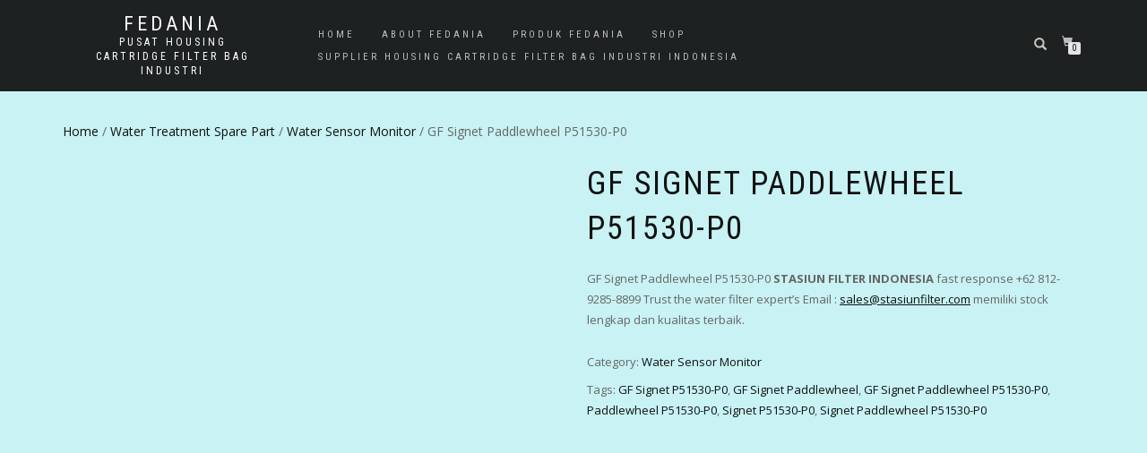

--- FILE ---
content_type: text/html; charset=UTF-8
request_url: https://fedania.com/product/gf-signet-paddlewheel-p51530-p0/
body_size: 19265
content:
<!DOCTYPE html><html lang="en-US"><head><script data-no-optimize="1">var litespeed_docref=sessionStorage.getItem("litespeed_docref");litespeed_docref&&(Object.defineProperty(document,"referrer",{get:function(){return litespeed_docref}}),sessionStorage.removeItem("litespeed_docref"));</script> <meta charset="UTF-8"><meta name="viewport" content="width=device-width, initial-scale=1, maximum-scale=1"><link rel="profile" href="http://gmpg.org/xfn/11"><style>#wpadminbar #wp-admin-bar-wsm_free_top_button .ab-icon:before {
	content: "\f239";
	color: #FF9800;
	top: 3px;
}</style><meta name='robots' content='index, follow, max-image-preview:large, max-snippet:-1, max-video-preview:-1' /><title>GF Signet Paddlewheel P51530-P0 - FEDANIA</title><meta name="description" content="GF Signet Paddlewheel P51530-P0 Stasiun Filter fast response +62 812-9285-8899 Trust the water filter expert’s stock terlengkap dan Kualitas terbaik." /><link rel="canonical" href="https://fedania.com/product/gf-signet-paddlewheel-p51530-p0/" /><meta property="og:locale" content="en_US" /><meta property="og:type" content="article" /><meta property="og:title" content="GF Signet Paddlewheel P51530-P0 - FEDANIA" /><meta property="og:description" content="GF Signet Paddlewheel P51530-P0 Stasiun Filter fast response +62 812-9285-8899 Trust the water filter expert’s stock terlengkap dan Kualitas terbaik." /><meta property="og:url" content="https://fedania.com/product/gf-signet-paddlewheel-p51530-p0/" /><meta property="og:site_name" content="FEDANIA" /><meta property="article:modified_time" content="2024-08-10T00:10:35+00:00" /><meta property="og:image" content="https://fedania.com/wp-content/uploads/2022/10/GF-Signet-Water-Sensor.png" /><meta property="og:image:width" content="1080" /><meta property="og:image:height" content="1080" /><meta property="og:image:type" content="image/png" /><meta name="twitter:card" content="summary_large_image" /><meta name="twitter:label1" content="Est. reading time" /><meta name="twitter:data1" content="2 minutes" /> <script type="application/ld+json" class="yoast-schema-graph">{"@context":"https://schema.org","@graph":[{"@type":"WebPage","@id":"https://fedania.com/product/gf-signet-paddlewheel-p51530-p0/","url":"https://fedania.com/product/gf-signet-paddlewheel-p51530-p0/","name":"GF Signet Paddlewheel P51530-P0 - FEDANIA","isPartOf":{"@id":"https://fedania.com/#website"},"primaryImageOfPage":{"@id":"https://fedania.com/product/gf-signet-paddlewheel-p51530-p0/#primaryimage"},"image":{"@id":"https://fedania.com/product/gf-signet-paddlewheel-p51530-p0/#primaryimage"},"thumbnailUrl":"https://fedania.com/wp-content/uploads/2022/10/GF-Signet-Water-Sensor.png","datePublished":"2022-10-11T07:27:27+00:00","dateModified":"2024-08-10T00:10:35+00:00","description":"GF Signet Paddlewheel P51530-P0 Stasiun Filter fast response +62 812-9285-8899 Trust the water filter expert’s stock terlengkap dan Kualitas terbaik.","breadcrumb":{"@id":"https://fedania.com/product/gf-signet-paddlewheel-p51530-p0/#breadcrumb"},"inLanguage":"en-US","potentialAction":[{"@type":"ReadAction","target":["https://fedania.com/product/gf-signet-paddlewheel-p51530-p0/"]}]},{"@type":"ImageObject","inLanguage":"en-US","@id":"https://fedania.com/product/gf-signet-paddlewheel-p51530-p0/#primaryimage","url":"https://fedania.com/wp-content/uploads/2022/10/GF-Signet-Water-Sensor.png","contentUrl":"https://fedania.com/wp-content/uploads/2022/10/GF-Signet-Water-Sensor.png","width":1080,"height":1080,"caption":"GF Signet Parameter Electrodes Water Sensor Monitor Stasiun Filter Indonesia"},{"@type":"BreadcrumbList","@id":"https://fedania.com/product/gf-signet-paddlewheel-p51530-p0/#breadcrumb","itemListElement":[{"@type":"ListItem","position":1,"name":"Home","item":"https://fedania.com/"},{"@type":"ListItem","position":2,"name":"Shop","item":"https://fedania.com/shop-housing-cartridge-bag-filter-industri-dan-water-treatment/"},{"@type":"ListItem","position":3,"name":"GF Signet Paddlewheel P51530-P0"}]},{"@type":"WebSite","@id":"https://fedania.com/#website","url":"https://fedania.com/","name":"FEDANIA","description":"Pusat Housing Cartridge Filter Bag Industri","potentialAction":[{"@type":"SearchAction","target":{"@type":"EntryPoint","urlTemplate":"https://fedania.com/?s={search_term_string}"},"query-input":{"@type":"PropertyValueSpecification","valueRequired":true,"valueName":"search_term_string"}}],"inLanguage":"en-US"}]}</script> <link rel="alternate" type="application/rss+xml" title="FEDANIA &raquo; Feed" href="https://fedania.com/feed/" /><link rel="alternate" type="application/rss+xml" title="FEDANIA &raquo; Comments Feed" href="https://fedania.com/comments/feed/" /><link rel="alternate" title="oEmbed (JSON)" type="application/json+oembed" href="https://fedania.com/wp-json/oembed/1.0/embed?url=https%3A%2F%2Ffedania.com%2Fproduct%2Fgf-signet-paddlewheel-p51530-p0%2F" /><link rel="alternate" title="oEmbed (XML)" type="text/xml+oembed" href="https://fedania.com/wp-json/oembed/1.0/embed?url=https%3A%2F%2Ffedania.com%2Fproduct%2Fgf-signet-paddlewheel-p51530-p0%2F&#038;format=xml" /><style id='wp-img-auto-sizes-contain-inline-css' type='text/css'>img:is([sizes=auto i],[sizes^="auto," i]){contain-intrinsic-size:3000px 1500px}
/*# sourceURL=wp-img-auto-sizes-contain-inline-css */</style><link data-optimized="2" rel="stylesheet" href="https://fedania.com/wp-content/litespeed/css/9de63dd96b0aabf672bc75187e692d11.css?ver=8bcdb" /><style id='global-styles-inline-css' type='text/css'>:root{--wp--preset--aspect-ratio--square: 1;--wp--preset--aspect-ratio--4-3: 4/3;--wp--preset--aspect-ratio--3-4: 3/4;--wp--preset--aspect-ratio--3-2: 3/2;--wp--preset--aspect-ratio--2-3: 2/3;--wp--preset--aspect-ratio--16-9: 16/9;--wp--preset--aspect-ratio--9-16: 9/16;--wp--preset--color--black: #000000;--wp--preset--color--cyan-bluish-gray: #abb8c3;--wp--preset--color--white: #ffffff;--wp--preset--color--pale-pink: #f78da7;--wp--preset--color--vivid-red: #cf2e2e;--wp--preset--color--luminous-vivid-orange: #ff6900;--wp--preset--color--luminous-vivid-amber: #fcb900;--wp--preset--color--light-green-cyan: #7bdcb5;--wp--preset--color--vivid-green-cyan: #00d084;--wp--preset--color--pale-cyan-blue: #8ed1fc;--wp--preset--color--vivid-cyan-blue: #0693e3;--wp--preset--color--vivid-purple: #9b51e0;--wp--preset--gradient--vivid-cyan-blue-to-vivid-purple: linear-gradient(135deg,rgb(6,147,227) 0%,rgb(155,81,224) 100%);--wp--preset--gradient--light-green-cyan-to-vivid-green-cyan: linear-gradient(135deg,rgb(122,220,180) 0%,rgb(0,208,130) 100%);--wp--preset--gradient--luminous-vivid-amber-to-luminous-vivid-orange: linear-gradient(135deg,rgb(252,185,0) 0%,rgb(255,105,0) 100%);--wp--preset--gradient--luminous-vivid-orange-to-vivid-red: linear-gradient(135deg,rgb(255,105,0) 0%,rgb(207,46,46) 100%);--wp--preset--gradient--very-light-gray-to-cyan-bluish-gray: linear-gradient(135deg,rgb(238,238,238) 0%,rgb(169,184,195) 100%);--wp--preset--gradient--cool-to-warm-spectrum: linear-gradient(135deg,rgb(74,234,220) 0%,rgb(151,120,209) 20%,rgb(207,42,186) 40%,rgb(238,44,130) 60%,rgb(251,105,98) 80%,rgb(254,248,76) 100%);--wp--preset--gradient--blush-light-purple: linear-gradient(135deg,rgb(255,206,236) 0%,rgb(152,150,240) 100%);--wp--preset--gradient--blush-bordeaux: linear-gradient(135deg,rgb(254,205,165) 0%,rgb(254,45,45) 50%,rgb(107,0,62) 100%);--wp--preset--gradient--luminous-dusk: linear-gradient(135deg,rgb(255,203,112) 0%,rgb(199,81,192) 50%,rgb(65,88,208) 100%);--wp--preset--gradient--pale-ocean: linear-gradient(135deg,rgb(255,245,203) 0%,rgb(182,227,212) 50%,rgb(51,167,181) 100%);--wp--preset--gradient--electric-grass: linear-gradient(135deg,rgb(202,248,128) 0%,rgb(113,206,126) 100%);--wp--preset--gradient--midnight: linear-gradient(135deg,rgb(2,3,129) 0%,rgb(40,116,252) 100%);--wp--preset--font-size--small: 13px;--wp--preset--font-size--medium: 20px;--wp--preset--font-size--large: 36px;--wp--preset--font-size--x-large: 42px;--wp--preset--spacing--20: 0.44rem;--wp--preset--spacing--30: 0.67rem;--wp--preset--spacing--40: 1rem;--wp--preset--spacing--50: 1.5rem;--wp--preset--spacing--60: 2.25rem;--wp--preset--spacing--70: 3.38rem;--wp--preset--spacing--80: 5.06rem;--wp--preset--shadow--natural: 6px 6px 9px rgba(0, 0, 0, 0.2);--wp--preset--shadow--deep: 12px 12px 50px rgba(0, 0, 0, 0.4);--wp--preset--shadow--sharp: 6px 6px 0px rgba(0, 0, 0, 0.2);--wp--preset--shadow--outlined: 6px 6px 0px -3px rgb(255, 255, 255), 6px 6px rgb(0, 0, 0);--wp--preset--shadow--crisp: 6px 6px 0px rgb(0, 0, 0);}:where(.is-layout-flex){gap: 0.5em;}:where(.is-layout-grid){gap: 0.5em;}body .is-layout-flex{display: flex;}.is-layout-flex{flex-wrap: wrap;align-items: center;}.is-layout-flex > :is(*, div){margin: 0;}body .is-layout-grid{display: grid;}.is-layout-grid > :is(*, div){margin: 0;}:where(.wp-block-columns.is-layout-flex){gap: 2em;}:where(.wp-block-columns.is-layout-grid){gap: 2em;}:where(.wp-block-post-template.is-layout-flex){gap: 1.25em;}:where(.wp-block-post-template.is-layout-grid){gap: 1.25em;}.has-black-color{color: var(--wp--preset--color--black) !important;}.has-cyan-bluish-gray-color{color: var(--wp--preset--color--cyan-bluish-gray) !important;}.has-white-color{color: var(--wp--preset--color--white) !important;}.has-pale-pink-color{color: var(--wp--preset--color--pale-pink) !important;}.has-vivid-red-color{color: var(--wp--preset--color--vivid-red) !important;}.has-luminous-vivid-orange-color{color: var(--wp--preset--color--luminous-vivid-orange) !important;}.has-luminous-vivid-amber-color{color: var(--wp--preset--color--luminous-vivid-amber) !important;}.has-light-green-cyan-color{color: var(--wp--preset--color--light-green-cyan) !important;}.has-vivid-green-cyan-color{color: var(--wp--preset--color--vivid-green-cyan) !important;}.has-pale-cyan-blue-color{color: var(--wp--preset--color--pale-cyan-blue) !important;}.has-vivid-cyan-blue-color{color: var(--wp--preset--color--vivid-cyan-blue) !important;}.has-vivid-purple-color{color: var(--wp--preset--color--vivid-purple) !important;}.has-black-background-color{background-color: var(--wp--preset--color--black) !important;}.has-cyan-bluish-gray-background-color{background-color: var(--wp--preset--color--cyan-bluish-gray) !important;}.has-white-background-color{background-color: var(--wp--preset--color--white) !important;}.has-pale-pink-background-color{background-color: var(--wp--preset--color--pale-pink) !important;}.has-vivid-red-background-color{background-color: var(--wp--preset--color--vivid-red) !important;}.has-luminous-vivid-orange-background-color{background-color: var(--wp--preset--color--luminous-vivid-orange) !important;}.has-luminous-vivid-amber-background-color{background-color: var(--wp--preset--color--luminous-vivid-amber) !important;}.has-light-green-cyan-background-color{background-color: var(--wp--preset--color--light-green-cyan) !important;}.has-vivid-green-cyan-background-color{background-color: var(--wp--preset--color--vivid-green-cyan) !important;}.has-pale-cyan-blue-background-color{background-color: var(--wp--preset--color--pale-cyan-blue) !important;}.has-vivid-cyan-blue-background-color{background-color: var(--wp--preset--color--vivid-cyan-blue) !important;}.has-vivid-purple-background-color{background-color: var(--wp--preset--color--vivid-purple) !important;}.has-black-border-color{border-color: var(--wp--preset--color--black) !important;}.has-cyan-bluish-gray-border-color{border-color: var(--wp--preset--color--cyan-bluish-gray) !important;}.has-white-border-color{border-color: var(--wp--preset--color--white) !important;}.has-pale-pink-border-color{border-color: var(--wp--preset--color--pale-pink) !important;}.has-vivid-red-border-color{border-color: var(--wp--preset--color--vivid-red) !important;}.has-luminous-vivid-orange-border-color{border-color: var(--wp--preset--color--luminous-vivid-orange) !important;}.has-luminous-vivid-amber-border-color{border-color: var(--wp--preset--color--luminous-vivid-amber) !important;}.has-light-green-cyan-border-color{border-color: var(--wp--preset--color--light-green-cyan) !important;}.has-vivid-green-cyan-border-color{border-color: var(--wp--preset--color--vivid-green-cyan) !important;}.has-pale-cyan-blue-border-color{border-color: var(--wp--preset--color--pale-cyan-blue) !important;}.has-vivid-cyan-blue-border-color{border-color: var(--wp--preset--color--vivid-cyan-blue) !important;}.has-vivid-purple-border-color{border-color: var(--wp--preset--color--vivid-purple) !important;}.has-vivid-cyan-blue-to-vivid-purple-gradient-background{background: var(--wp--preset--gradient--vivid-cyan-blue-to-vivid-purple) !important;}.has-light-green-cyan-to-vivid-green-cyan-gradient-background{background: var(--wp--preset--gradient--light-green-cyan-to-vivid-green-cyan) !important;}.has-luminous-vivid-amber-to-luminous-vivid-orange-gradient-background{background: var(--wp--preset--gradient--luminous-vivid-amber-to-luminous-vivid-orange) !important;}.has-luminous-vivid-orange-to-vivid-red-gradient-background{background: var(--wp--preset--gradient--luminous-vivid-orange-to-vivid-red) !important;}.has-very-light-gray-to-cyan-bluish-gray-gradient-background{background: var(--wp--preset--gradient--very-light-gray-to-cyan-bluish-gray) !important;}.has-cool-to-warm-spectrum-gradient-background{background: var(--wp--preset--gradient--cool-to-warm-spectrum) !important;}.has-blush-light-purple-gradient-background{background: var(--wp--preset--gradient--blush-light-purple) !important;}.has-blush-bordeaux-gradient-background{background: var(--wp--preset--gradient--blush-bordeaux) !important;}.has-luminous-dusk-gradient-background{background: var(--wp--preset--gradient--luminous-dusk) !important;}.has-pale-ocean-gradient-background{background: var(--wp--preset--gradient--pale-ocean) !important;}.has-electric-grass-gradient-background{background: var(--wp--preset--gradient--electric-grass) !important;}.has-midnight-gradient-background{background: var(--wp--preset--gradient--midnight) !important;}.has-small-font-size{font-size: var(--wp--preset--font-size--small) !important;}.has-medium-font-size{font-size: var(--wp--preset--font-size--medium) !important;}.has-large-font-size{font-size: var(--wp--preset--font-size--large) !important;}.has-x-large-font-size{font-size: var(--wp--preset--font-size--x-large) !important;}
/*# sourceURL=global-styles-inline-css */</style><style id='classic-theme-styles-inline-css' type='text/css'>/*! This file is auto-generated */
.wp-block-button__link{color:#fff;background-color:#32373c;border-radius:9999px;box-shadow:none;text-decoration:none;padding:calc(.667em + 2px) calc(1.333em + 2px);font-size:1.125em}.wp-block-file__button{background:#32373c;color:#fff;text-decoration:none}
/*# sourceURL=/wp-includes/css/classic-themes.min.css */</style><style id='woocommerce-inline-inline-css' type='text/css'>.woocommerce form .form-row .required { visibility: visible; }
/*# sourceURL=woocommerce-inline-inline-css */</style> <script type="litespeed/javascript" data-src="https://fedania.com/wp-includes/js/jquery/jquery.min.js" id="jquery-core-js"></script> <script id="wc-add-to-cart-js-extra" type="litespeed/javascript">var wc_add_to_cart_params={"ajax_url":"/wp-admin/admin-ajax.php","wc_ajax_url":"/?wc-ajax=%%endpoint%%","i18n_view_cart":"View cart","cart_url":"https://fedania.com/?page_id=25","is_cart":"","cart_redirect_after_add":"no"}</script> <script id="wc-single-product-js-extra" type="litespeed/javascript">var wc_single_product_params={"i18n_required_rating_text":"Please select a rating","i18n_rating_options":["1 of 5 stars","2 of 5 stars","3 of 5 stars","4 of 5 stars","5 of 5 stars"],"i18n_product_gallery_trigger_text":"View full-screen image gallery","review_rating_required":"yes","flexslider":{"rtl":!1,"animation":"slide","smoothHeight":!0,"directionNav":!1,"controlNav":"thumbnails","slideshow":!1,"animationSpeed":500,"animationLoop":!1,"allowOneSlide":!1},"zoom_enabled":"1","zoom_options":[],"photoswipe_enabled":"1","photoswipe_options":{"shareEl":!1,"closeOnScroll":!1,"history":!1,"hideAnimationDuration":0,"showAnimationDuration":0},"flexslider_enabled":"1"}</script> <script id="woocommerce-js-extra" type="litespeed/javascript">var woocommerce_params={"ajax_url":"/wp-admin/admin-ajax.php","wc_ajax_url":"/?wc-ajax=%%endpoint%%","i18n_password_show":"Show password","i18n_password_hide":"Hide password"}</script> <link rel="https://api.w.org/" href="https://fedania.com/wp-json/" /><link rel="alternate" title="JSON" type="application/json" href="https://fedania.com/wp-json/wp/v2/product/1240" /><link rel="EditURI" type="application/rsd+xml" title="RSD" href="https://fedania.com/xmlrpc.php?rsd" /><meta name="generator" content="WordPress 6.9" /><meta name="generator" content="WooCommerce 10.4.3" /><link rel='shortlink' href='https://fedania.com/?p=1240' /> <script type="litespeed/javascript">var _wsm=_wsm||[];_wsm.push(['trackPageView']);_wsm.push(['enableLinkTracking']);_wsm.push(['enableHeartBeatTimer']);(function(){var u="https://fedania.com/wp-content/plugins/wp-stats-manager/";_wsm.push(['setUrlReferrer',""]);_wsm.push(['setTrackerUrl',"https://fedania.com/?wmcAction=wmcTrack"]);_wsm.push(['setSiteId',"1"]);_wsm.push(['setPageId',"1240"]);_wsm.push(['setWpUserId',"0"]);var d=document,g=d.createElement('script'),s=d.getElementsByTagName('script')[0];g.type='text/javascript';g.async=!0;g.defer=!0;g.src=u+'js/wsm_new.js';s.parentNode.insertBefore(g,s)})()</script> <style id="shop_isle_customizr_pallete" type="text/css">.shop_isle_footer_sidebar, .woocommerce-Tabs-panel { background-color: #c8f2f4; }.module.module-video { padding: 130px 0px; }.shop_isle_header_title h1 a, .shop_isle_header_title h2 a { color: #00e0e0; }</style><noscript><style>.woocommerce-product-gallery{ opacity: 1 !important; }</style></noscript><style type="text/css" id="custom-background-css">body.custom-background { background-color: #c8f2f4; }</style><link rel="icon" href="https://fedania.com/wp-content/uploads/2023/11/cropped-favicon-fedania-32x32.jpg" sizes="32x32" /><link rel="icon" href="https://fedania.com/wp-content/uploads/2023/11/cropped-favicon-fedania-192x192.jpg" sizes="192x192" /><link rel="apple-touch-icon" href="https://fedania.com/wp-content/uploads/2023/11/cropped-favicon-fedania-180x180.jpg" /><meta name="msapplication-TileImage" content="https://fedania.com/wp-content/uploads/2023/11/cropped-favicon-fedania-270x270.jpg" /></head><body class="wp-singular product-template-default single single-product postid-1240 custom-background wp-theme-shop-isle theme-shop-isle woocommerce woocommerce-page woocommerce-no-js woocommerce-active"><header class="header "><nav class="navbar navbar-custom navbar-fixed-top " role="navigation"><div class="container"><div class="header-container"><div class="navbar-header"><div class="shop_isle_header_title"><div class="shop-isle-header-title-inner"><p class="site-title"><a href="https://fedania.com/" title="FEDANIA" rel="home">FEDANIA</a></p><p class="site-description"><a href="https://fedania.com/" title="Pusat Housing Cartridge Filter Bag Industri" rel="home">Pusat Housing Cartridge Filter Bag Industri</a></p></div></div><div type="button" class="navbar-toggle" data-toggle="collapse" data-target="#custom-collapse">
<span class="sr-only">Toggle navigation</span>
<span class="icon-bar"></span>
<span class="icon-bar"></span>
<span class="icon-bar"></span></div></div><div class="header-menu-wrap"><div class="collapse navbar-collapse" id="custom-collapse"><div class="nav navbar-nav navbar-right"><ul><li ><a href="https://fedania.com/">Home</a></li><li class="page_item page-item-20"><a href="https://fedania.com/about-fedania-supplier-housing-cartridge-filter-bag-di-indonesia/">About Fedania</a></li><li class="page_item page-item-227"><a href="https://fedania.com/produk-fedania-housing-cartridge-filter-bag-industri/">Produk Fedania</a></li><li class="page_item page-item-24 current_page_parent"><a href="https://fedania.com/shop-housing-cartridge-bag-filter-industri-dan-water-treatment/">Shop</a></li><li class="page_item page-item-906"><a href="https://fedania.com/housing-cartridge-filter-bag/">Supplier Housing Cartridge Filter Bag Industri Indonesia</a></li></ul></div></div></div><div class="navbar-cart"><div class="header-search"><div class="glyphicon glyphicon-search header-search-button"></div><div class="header-search-input"><form role="search" method="get" class="woocommerce-product-search" action="https://fedania.com/">
<input type="search" class="search-field" placeholder="Search Products&hellip;" value="" name="s" title="Search for:" />
<input type="submit" value="Search" />
<input type="hidden" name="post_type" value="product" /></form></div></div><div class="navbar-cart-inner">
<a href="https://fedania.com/?page_id=25" title="View your shopping cart" class="cart-contents">
<span class="icon-basket"></span>
<span class="cart-item-number">0</span>
</a></div></div></div></div></nav></header><div class="main"><section class="module module-super-small"><div class="container product-main-content"><div class="woocommerce-notices-wrapper"></div><nav class="woocommerce-breadcrumb" aria-label="Breadcrumb"><a href="https://fedania.com">Home</a>&nbsp;&#47;&nbsp;<a href="https://fedania.com/product-category/water-treatment-spare-part/">Water Treatment Spare Part</a>&nbsp;&#47;&nbsp;<a href="https://fedania.com/product-category/water-treatment-spare-part/water-sensor-monitor/">Water Sensor Monitor</a>&nbsp;&#47;&nbsp;GF Signet Paddlewheel P51530-P0</nav><div id="product-1240" class="product type-product post-1240 status-publish first instock product_cat-water-sensor-monitor product_tag-gf-signet-p51530-p0 product_tag-gf-signet-paddlewheel product_tag-gf-signet-paddlewheel-p51530-p0 product_tag-paddlewheel-p51530-p0 product_tag-signet-p51530-p0 product_tag-signet-paddlewheel-p51530-p0 has-post-thumbnail shipping-taxable product-type-simple"><div class="woocommerce-product-gallery woocommerce-product-gallery--with-images woocommerce-product-gallery--columns-6 images" data-columns="6" style="opacity: 0; transition: opacity .25s ease-in-out;"><div class="woocommerce-product-gallery__wrapper"><div data-thumb="https://fedania.com/wp-content/uploads/2022/10/GF-Signet-Water-Sensor-160x160.png" data-thumb-alt="GF Signet Parameter Electrodes Water Sensor Monitor Stasiun Filter Indonesia" data-thumb-srcset="https://fedania.com/wp-content/uploads/2022/10/GF-Signet-Water-Sensor-160x160.png 160w, https://fedania.com/wp-content/uploads/2022/10/GF-Signet-Water-Sensor-300x300.png 300w, https://fedania.com/wp-content/uploads/2022/10/GF-Signet-Water-Sensor-1024x1024.png 1024w, https://fedania.com/wp-content/uploads/2022/10/GF-Signet-Water-Sensor-150x150.png 150w, https://fedania.com/wp-content/uploads/2022/10/GF-Signet-Water-Sensor-768x768.png 768w, https://fedania.com/wp-content/uploads/2022/10/GF-Signet-Water-Sensor-500x500.png 500w, https://fedania.com/wp-content/uploads/2022/10/GF-Signet-Water-Sensor-555x555.png 555w, https://fedania.com/wp-content/uploads/2022/10/GF-Signet-Water-Sensor.png 1080w"  data-thumb-sizes="(max-width: 160px) 100vw, 160px" class="woocommerce-product-gallery__image"><a href="https://fedania.com/wp-content/uploads/2022/10/GF-Signet-Water-Sensor.png"><img width="555" height="555" src="https://fedania.com/wp-content/uploads/2022/10/GF-Signet-Water-Sensor-555x555.png" class="wp-post-image" alt="GF Signet Parameter Electrodes Water Sensor Monitor Stasiun Filter Indonesia" data-caption="GF Signet Parameter Electrodes Water Sensor Monitor Stasiun Filter Indonesia" data-src="https://fedania.com/wp-content/uploads/2022/10/GF-Signet-Water-Sensor.png" data-large_image="https://fedania.com/wp-content/uploads/2022/10/GF-Signet-Water-Sensor.png" data-large_image_width="1080" data-large_image_height="1080" decoding="async" fetchpriority="high" srcset="https://fedania.com/wp-content/uploads/2022/10/GF-Signet-Water-Sensor-555x555.png 555w, https://fedania.com/wp-content/uploads/2022/10/GF-Signet-Water-Sensor-300x300.png 300w, https://fedania.com/wp-content/uploads/2022/10/GF-Signet-Water-Sensor-1024x1024.png 1024w, https://fedania.com/wp-content/uploads/2022/10/GF-Signet-Water-Sensor-150x150.png 150w, https://fedania.com/wp-content/uploads/2022/10/GF-Signet-Water-Sensor-768x768.png 768w, https://fedania.com/wp-content/uploads/2022/10/GF-Signet-Water-Sensor-500x500.png 500w, https://fedania.com/wp-content/uploads/2022/10/GF-Signet-Water-Sensor-160x160.png 160w, https://fedania.com/wp-content/uploads/2022/10/GF-Signet-Water-Sensor.png 1080w" sizes="(max-width: 555px) 100vw, 555px" /></a></div></div></div><div class="summary entry-summary"><h1 class="product_title entry-title">GF Signet Paddlewheel P51530-P0</h1><p class="price"></p><div class="woocommerce-product-details__short-description"><p>GF Signet Paddlewheel P51530-P0 <strong>STASIUN FILTER INDONESIA</strong> fast response +62 812-9285-8899 Trust the water filter expert’s Email : <a href="mailto:stasiunfilter@gmail.com"><u>sales@stasiunfilter.com</u></a> memiliki stock lengkap dan kualitas terbaik.</p></div><div class="product_meta">
<span class="posted_in">Category: <a href="https://fedania.com/product-category/water-treatment-spare-part/water-sensor-monitor/" rel="tag">Water Sensor Monitor</a></span>
<span class="tagged_as">Tags: <a href="https://fedania.com/product-tag/gf-signet-p51530-p0/" rel="tag">GF Signet P51530-P0</a>, <a href="https://fedania.com/product-tag/gf-signet-paddlewheel/" rel="tag">GF Signet Paddlewheel</a>, <a href="https://fedania.com/product-tag/gf-signet-paddlewheel-p51530-p0/" rel="tag">GF Signet Paddlewheel P51530-P0</a>, <a href="https://fedania.com/product-tag/paddlewheel-p51530-p0/" rel="tag">Paddlewheel P51530-P0</a>, <a href="https://fedania.com/product-tag/signet-p51530-p0/" rel="tag">Signet P51530-P0</a>, <a href="https://fedania.com/product-tag/signet-paddlewheel-p51530-p0/" rel="tag">Signet Paddlewheel P51530-P0</a></span></div></div><div class="woocommerce-tabs wc-tabs-wrapper"><ul class="tabs wc-tabs" role="tablist"><li role="presentation" class="description_tab" id="tab-title-description">
<a href="#tab-description" role="tab" aria-controls="tab-description">
Description					</a></li></ul><div class="woocommerce-Tabs-panel woocommerce-Tabs-panel--description panel entry-content wc-tab" id="tab-description" role="tabpanel" aria-labelledby="tab-title-description"><h2>Description</h2><h1><strong>GF Signet Paddlewheel P51530-P0</strong></h1><p>Stasiun Filter Indonesia adalah importir distributor agen dan supplier <strong>GF Signet Paddlewheel P51530-P0</strong> terlengkap menyediakan berbagai kebutuhan spare-part filter untuk keperluan industri dengan harga terbaik.</p><p>Informasi tentang Signet Paddlewheel P51530-P0 produk dibawah ini jika ada yang perlu untuk detilnya bisa menghubungi CS <a href="https://fedania.com">kami</a>.</p><p><strong> </strong></p><h2><strong> Type 515 Rotor-X Standard Mount Paddlewheel</strong></h2><p>Simple to install with time honored reliable performance, <a href="https://stasiunfilter.com/product-stasiun-filter-indonesia/">Model 515 Rotor-X paddlewheel flow sensors</a> are highly repeatable, rugged sensors that offer exceptional value with little or no maintenance. The output signal of the Model 515 is a sinusoidal frequency capable of driving a self-powered flowmeter (Model 5090). The wide dynamic flow range of 0.3 to 6 m/s (1 to 20 ft/s) allows the sensor to measure liquid flow rates in full pipes and can be used in low pressure systems.</p><p>The Model 515 sensors are offered in a variety of materials for a wide range of pipe sizes and insertion configurations. The many material choices PP and PVDF make this model highly versatile and chemically compatible to many liquid process solutions. Sensors can be installed in up to DN900 (36 in.) pipes using Signet&#8217;s comprehensive line of custom fittings. These custom fittings, which tees, saddles, and weldolets, set the sensor to the proper insertion depth into the process flow.</p><p><strong> </strong></p><h3>GF Signet 515 Rotor-X paddlewheel flow sensors</h3><p><strong>Advantages:</strong></p><ul><li>Easy to rotor</li><li>Installs into pipe sizes DN15 to DN900 (½ to 36 in.)</li><li>Highly repeatable output</li><li>Self-powered</li><li>Simple, economical design</li><li>Operating range 0.3 to 6 m/s (1 to 20 ft/s)</li><li>Wide Turndown Ratio of 20:1</li><li>Chemically resistant materials</li></ul><p><strong> </strong></p><p><strong>Fields of Application:</strong></p><ul><li>Chemical Production</li><li>Liquid Delivery Systems</li><li>Pump Protection</li><li>Filtration systems</li><li>Pure Water Production</li><li>Not suitable for gases</li></ul><p><strong> </strong></p><p><strong>Standards:</strong></p><ul><li>RoHS Compliant</li></ul><p>&nbsp;</p><p>Signet Flow Instruments</p><p>9900 Transmitter</p><p>8900 Multi-Parameter Controller</p><p>8550 ProcessPro Flow Transmitter</p><p>8150 Battery-Powered Flow Totalizer</p><p>5090 Sensor-Powered ProPoint Flow Monitor</p><p>&nbsp;</p><p>Untuk permintaan penawaran <strong>GF Signet Paddlewheel P51530-P0</strong> silahkan hubungi</p><p>&nbsp;</p><p><strong><b>STASIUN FILTER INDONESIA</b></strong></p><p>Perumahan Legenda Wisata Cluster Lumihous Blok V6/7<br />
Legenda Wisata, Cibubur – Jakarta Timur</p><p>Phone : +62812 9285 8899, +62 895-3336-40359</p><p>WhatsApp : +62812 9285 8899</p><p>Email : <a href="mailto:stasiunfilter@gmail.com"><u>sales@stasiunfilter.com</u></a></p></div></div></div></div><div class="container"></div><hr class="divider-w"><div class="container"><section class="related products"><h2>Related products</h2><ul class="products columns-4"><li class="product type-product post-1242 status-publish first instock product_cat-water-sensor-monitor product_tag-gf-signet-p51530-h0 product_tag-gf-signet-paddlewheel product_tag-gf-signet-paddlewheel-p51530-h0 product_tag-paddlewheel-p51530-h0 product_tag-signet-p51530-h0 product_tag-signet-paddlewheel-p51530-h0 has-post-thumbnail shipping-taxable product-type-simple">
<a href="https://fedania.com/product/gf-signet-paddlewheel-p51530-h0/" class="woocommerce-LoopProduct-link woocommerce-loop-product__link"><img data-lazyloaded="1" src="[data-uri]" width="1080" height="1080" data-src="https://fedania.com/wp-content/uploads/2022/10/GF-Signet-Water-Sensor.png" class="attachment-shop_catalog size-shop_catalog wp-post-image" alt="GF Signet Parameter Electrodes Water Sensor Monitor Stasiun Filter Indonesia" title="GF Signet Parameter Electrodes Water Sensor Monitor Stasiun Filter Indonesia" decoding="async" loading="lazy" data-srcset="https://fedania.com/wp-content/uploads/2022/10/GF-Signet-Water-Sensor.png 1080w, https://fedania.com/wp-content/uploads/2022/10/GF-Signet-Water-Sensor-300x300.png 300w, https://fedania.com/wp-content/uploads/2022/10/GF-Signet-Water-Sensor-1024x1024.png 1024w, https://fedania.com/wp-content/uploads/2022/10/GF-Signet-Water-Sensor-150x150.png 150w, https://fedania.com/wp-content/uploads/2022/10/GF-Signet-Water-Sensor-768x768.png 768w, https://fedania.com/wp-content/uploads/2022/10/GF-Signet-Water-Sensor-500x500.png 500w, https://fedania.com/wp-content/uploads/2022/10/GF-Signet-Water-Sensor-555x555.png 555w, https://fedania.com/wp-content/uploads/2022/10/GF-Signet-Water-Sensor-160x160.png 160w" data-sizes="auto, (max-width: 1080px) 100vw, 1080px" /><h2 class="woocommerce-loop-product__title">GF Signet Paddlewheel P51530-H0</h2>
</a><a href="https://fedania.com/product/gf-signet-paddlewheel-p51530-h0/" aria-describedby="woocommerce_loop_add_to_cart_link_describedby_1242" data-quantity="1" class="button product_type_simple" data-product_id="1242" data-product_sku="" aria-label="Read more about &ldquo;GF Signet Paddlewheel P51530-H0&rdquo;" rel="nofollow" data-success_message="">Read more</a>	<span id="woocommerce_loop_add_to_cart_link_describedby_1242" class="screen-reader-text">
</span></li><li class="product type-product post-1234 status-publish instock product_cat-water-sensor-monitor product_tag-gf-signet-3-9900-1p product_tag-gf-signet-parameter-3-9900-1p product_tag-gf-signet-smartpro-3-9900-1p product_tag-gf-signet-smartpro-parameter product_tag-gf-signet-smartpro-parameter-3-9900-1p has-post-thumbnail shipping-taxable product-type-simple">
<a href="https://fedania.com/product/gf-signet-smartpro-parameter-3-9900-1p/" class="woocommerce-LoopProduct-link woocommerce-loop-product__link"><img data-lazyloaded="1" src="[data-uri]" width="1080" height="1080" data-src="https://fedania.com/wp-content/uploads/2022/10/GF-Signet-Water-Sensor.png" class="attachment-shop_catalog size-shop_catalog wp-post-image" alt="GF Signet Parameter Electrodes Water Sensor Monitor Stasiun Filter Indonesia" title="GF Signet Parameter Electrodes Water Sensor Monitor Stasiun Filter Indonesia" decoding="async" loading="lazy" data-srcset="https://fedania.com/wp-content/uploads/2022/10/GF-Signet-Water-Sensor.png 1080w, https://fedania.com/wp-content/uploads/2022/10/GF-Signet-Water-Sensor-300x300.png 300w, https://fedania.com/wp-content/uploads/2022/10/GF-Signet-Water-Sensor-1024x1024.png 1024w, https://fedania.com/wp-content/uploads/2022/10/GF-Signet-Water-Sensor-150x150.png 150w, https://fedania.com/wp-content/uploads/2022/10/GF-Signet-Water-Sensor-768x768.png 768w, https://fedania.com/wp-content/uploads/2022/10/GF-Signet-Water-Sensor-500x500.png 500w, https://fedania.com/wp-content/uploads/2022/10/GF-Signet-Water-Sensor-555x555.png 555w, https://fedania.com/wp-content/uploads/2022/10/GF-Signet-Water-Sensor-160x160.png 160w" data-sizes="auto, (max-width: 1080px) 100vw, 1080px" /><h2 class="woocommerce-loop-product__title">GF Signet Smartpro Parameter 3-9900-1P</h2>
</a><a href="https://fedania.com/product/gf-signet-smartpro-parameter-3-9900-1p/" aria-describedby="woocommerce_loop_add_to_cart_link_describedby_1234" data-quantity="1" class="button product_type_simple" data-product_id="1234" data-product_sku="" aria-label="Read more about &ldquo;GF Signet Smartpro Parameter 3-9900-1P&rdquo;" rel="nofollow" data-success_message="">Read more</a>	<span id="woocommerce_loop_add_to_cart_link_describedby_1234" class="screen-reader-text">
</span></li><li class="product type-product post-1238 status-publish instock product_cat-water-sensor-monitor product_tag-gf-signet-3-9900-1p product_tag-gf-signet-parameter-3-9900-1p product_tag-gf-signet-smartpro-3-9900-1p product_tag-gf-signet-smartpro-parameter product_tag-gf-signet-smartpro-parameter-3-9900-1p has-post-thumbnail shipping-taxable product-type-simple">
<a href="https://fedania.com/product/gf-signet-paddlewheel-3-2536-p2/" class="woocommerce-LoopProduct-link woocommerce-loop-product__link"><img data-lazyloaded="1" src="[data-uri]" width="1080" height="1080" data-src="https://fedania.com/wp-content/uploads/2022/10/GF-Signet-Water-Sensor.png" class="attachment-shop_catalog size-shop_catalog wp-post-image" alt="GF Signet Parameter Electrodes Water Sensor Monitor Stasiun Filter Indonesia" title="GF Signet Parameter Electrodes Water Sensor Monitor Stasiun Filter Indonesia" decoding="async" loading="lazy" data-srcset="https://fedania.com/wp-content/uploads/2022/10/GF-Signet-Water-Sensor.png 1080w, https://fedania.com/wp-content/uploads/2022/10/GF-Signet-Water-Sensor-300x300.png 300w, https://fedania.com/wp-content/uploads/2022/10/GF-Signet-Water-Sensor-1024x1024.png 1024w, https://fedania.com/wp-content/uploads/2022/10/GF-Signet-Water-Sensor-150x150.png 150w, https://fedania.com/wp-content/uploads/2022/10/GF-Signet-Water-Sensor-768x768.png 768w, https://fedania.com/wp-content/uploads/2022/10/GF-Signet-Water-Sensor-500x500.png 500w, https://fedania.com/wp-content/uploads/2022/10/GF-Signet-Water-Sensor-555x555.png 555w, https://fedania.com/wp-content/uploads/2022/10/GF-Signet-Water-Sensor-160x160.png 160w" data-sizes="auto, (max-width: 1080px) 100vw, 1080px" /><h2 class="woocommerce-loop-product__title">GF Signet Paddlewheel 3-2536-P2</h2>
</a><a href="https://fedania.com/product/gf-signet-paddlewheel-3-2536-p2/" aria-describedby="woocommerce_loop_add_to_cart_link_describedby_1238" data-quantity="1" class="button product_type_simple" data-product_id="1238" data-product_sku="" aria-label="Read more about &ldquo;GF Signet Paddlewheel 3-2536-P2&rdquo;" rel="nofollow" data-success_message="">Read more</a>	<span id="woocommerce_loop_add_to_cart_link_describedby_1238" class="screen-reader-text">
</span></li><li class="product type-product post-1605 status-publish last instock product_cat-flow-meter product_cat-water-sensor-monitor product_tag-gf-signet-9950 product_tag-gf-signet-9950-transmitters product_tag-gf-signet-smartpro-transmitters product_tag-gf-signet-transmitters product_tag-signet-9950-transmitters product_tag-signet-smartpro-transmitters product_tag-signet-transmitters has-post-thumbnail shipping-taxable product-type-simple">
<a href="https://fedania.com/product/gf-signet-9950-transmitters/" class="woocommerce-LoopProduct-link woocommerce-loop-product__link"><img data-lazyloaded="1" src="[data-uri]" width="1600" height="1200" data-src="https://fedania.com/wp-content/uploads/2024/06/GF-Signet-Direct-Conductivity-EDIT.png" class="attachment-shop_catalog size-shop_catalog wp-post-image" alt="GF Signet Direct Conductivity Stasiun Filter Indonesia" title="GF Signet Direct Conductivity Stasiun Filter Indonesia" decoding="async" loading="lazy" data-srcset="https://fedania.com/wp-content/uploads/2024/06/GF-Signet-Direct-Conductivity-EDIT.png 1600w, https://fedania.com/wp-content/uploads/2024/06/GF-Signet-Direct-Conductivity-EDIT-300x225.png 300w, https://fedania.com/wp-content/uploads/2024/06/GF-Signet-Direct-Conductivity-EDIT-1024x768.png 1024w, https://fedania.com/wp-content/uploads/2024/06/GF-Signet-Direct-Conductivity-EDIT-768x576.png 768w, https://fedania.com/wp-content/uploads/2024/06/GF-Signet-Direct-Conductivity-EDIT-1536x1152.png 1536w, https://fedania.com/wp-content/uploads/2024/06/GF-Signet-Direct-Conductivity-EDIT-555x416.png 555w" data-sizes="auto, (max-width: 1600px) 100vw, 1600px" /><h2 class="woocommerce-loop-product__title">GF Signet 9950 Transmitters</h2>
</a><a href="https://fedania.com/product/gf-signet-9950-transmitters/" aria-describedby="woocommerce_loop_add_to_cart_link_describedby_1605" data-quantity="1" class="button product_type_simple" data-product_id="1605" data-product_sku="" aria-label="Read more about &ldquo;GF Signet 9950 Transmitters&rdquo;" rel="nofollow" data-success_message="">Read more</a>	<span id="woocommerce_loop_add_to_cart_link_describedby_1605" class="screen-reader-text">
</span></li></ul></section></div></div></section><hr class="divider-w"><section class="module module-small-bottom aya"><div class="container"><div class="row"><div class="col-sm-6 col-sm-offset-3"><h2 class="module-title font-alt">Exclusive products</h2><div class="module-subtitle font-serif">High Performance Filtration Systems</div></div></div><div class="row"><div class="owl-carousel text-center" data-items="1222" data-pagination="true" data-navigation="false" data-rtl="false" ><div class="owl-item"><div class="col-sm-12"><div class="ex-product"><a href="https://fedania.com/product/filter-air-sedimen/"><img data-lazyloaded="1" src="[data-uri]" width="262" height="325" data-src="https://fedania.com/wp-content/uploads/2025/09/Burnt-Orange-Tan-Minimalist-Begin-Quote-Instagram-Post-5-262x325.png" class="attachment-woocommerce_thumbnail size-woocommerce_thumbnail" alt="PP Economical Spun Filter Cartridge adalah solusi ideal untuk menjaga performa dan umur panjang sistem air, baik untuk industri AMDK, sistem CIP, BWRO, maupun SWRO. Penggunaannya membantu menurunkan biaya operasional dan meningkatkan kualitas hasil akhir air." decoding="async" loading="lazy" data-srcset="https://fedania.com/wp-content/uploads/2025/09/Burnt-Orange-Tan-Minimalist-Begin-Quote-Instagram-Post-5-262x325.png 262w, https://fedania.com/wp-content/uploads/2025/09/Burnt-Orange-Tan-Minimalist-Begin-Quote-Instagram-Post-5-58x72.png 58w" data-sizes="auto, (max-width: 262px) 100vw, 262px" /></a><h4 class="shop-item-title font-alt"><a href="https://fedania.com/product/filter-air-sedimen/">Filter Air Sedimen</a></h4></div></div></div><div class="owl-item"><div class="col-sm-12"><div class="ex-product"><a href="https://fedania.com/product/saringan-air-spun-dewater/"><img data-lazyloaded="1" src="[data-uri]" width="262" height="325" data-src="https://fedania.com/wp-content/uploads/2025/11/Pink-White-Scrapbooking-Summer-Collage-Instagram-Post-4-262x325.png" class="attachment-woocommerce_thumbnail size-woocommerce_thumbnail" alt="Dewater Cartridge Filter Cartridge 10 inch adalah pilihan tepat untuk filtrasi air bersih dan aman. Menyaring pasir, lumpur, karat, dan sedimen halus, filter ini menjaga air tetap jernih tanpa mengurangi aliran. Mudah dipasang dan diganti, cocok untuk rumah, kantor, atau industri kecil. Dengan Dewater, sistem filtrasi lebih awet, peralatan terlindungi, dan air yang Anda gunakan selalu nyaman dan aman. Praktis, efisien, dan andal—solusi cerdas untuk kebutuhan air bersih setiap hari." decoding="async" loading="lazy" data-srcset="https://fedania.com/wp-content/uploads/2025/11/Pink-White-Scrapbooking-Summer-Collage-Instagram-Post-4-262x325.png 262w, https://fedania.com/wp-content/uploads/2025/11/Pink-White-Scrapbooking-Summer-Collage-Instagram-Post-4-58x72.png 58w" data-sizes="auto, (max-width: 262px) 100vw, 262px" /></a><h4 class="shop-item-title font-alt"><a href="https://fedania.com/product/saringan-air-spun-dewater/">Saringan Air Spun Dewater</a></h4></div></div></div><div class="owl-item"><div class="col-sm-12"><div class="ex-product"><a href="https://fedania.com/product/cartridge-filter-air-sediment-10-inch/"><img data-lazyloaded="1" src="[data-uri]" width="262" height="325" data-src="https://fedania.com/wp-content/uploads/2025/11/Pink-White-Scrapbooking-Summer-Collage-Instagram-Post-4-262x325.png" class="attachment-woocommerce_thumbnail size-woocommerce_thumbnail" alt="Dewater Cartridge Filter Cartridge 10 inch adalah pilihan tepat untuk filtrasi air bersih dan aman. Menyaring pasir, lumpur, karat, dan sedimen halus, filter ini menjaga air tetap jernih tanpa mengurangi aliran. Mudah dipasang dan diganti, cocok untuk rumah, kantor, atau industri kecil. Dengan Dewater, sistem filtrasi lebih awet, peralatan terlindungi, dan air yang Anda gunakan selalu nyaman dan aman. Praktis, efisien, dan andal—solusi cerdas untuk kebutuhan air bersih setiap hari." decoding="async" loading="lazy" data-srcset="https://fedania.com/wp-content/uploads/2025/11/Pink-White-Scrapbooking-Summer-Collage-Instagram-Post-4-262x325.png 262w, https://fedania.com/wp-content/uploads/2025/11/Pink-White-Scrapbooking-Summer-Collage-Instagram-Post-4-58x72.png 58w" data-sizes="auto, (max-width: 262px) 100vw, 262px" /></a><h4 class="shop-item-title font-alt"><a href="https://fedania.com/product/cartridge-filter-air-sediment-10-inch/">Cartridge Filter Air Sediment 10 inch</a></h4></div></div></div><div class="owl-item"><div class="col-sm-12"><div class="ex-product"><a href="https://fedania.com/product/concave-bag-filter-housing-stainless-steel/"><img data-lazyloaded="1" src="[data-uri]" width="262" height="325" data-src="https://fedania.com/wp-content/uploads/2025/10/Concave-Housing-Bag-Filter-262x325.png" class="attachment-woocommerce_thumbnail size-woocommerce_thumbnail" alt="Concave Bag Filter Housing Stainless Steel adalah solusi filtrasi cairan industri yang kuat, higienis, dan efisien, dirancang dengan bentuk tutup atas (lid) cekung atau melengkung ke dalam (concave design) untuk meningkatkan kekuatan struktur dan keamanan tekanan selama proses filtrasi. Housing ini terbuat dari stainless steel (SS304 / SS316) yang tahan korosi dan mampu bekerja pada kondisi tekanan serta suhu tinggi, menjadikannya pilihan ideal untuk aplikasi industri dengan standar kualitas tinggi." decoding="async" loading="lazy" data-srcset="https://fedania.com/wp-content/uploads/2025/10/Concave-Housing-Bag-Filter-262x325.png 262w, https://fedania.com/wp-content/uploads/2025/10/Concave-Housing-Bag-Filter-58x72.png 58w" data-sizes="auto, (max-width: 262px) 100vw, 262px" /></a><h4 class="shop-item-title font-alt"><a href="https://fedania.com/product/concave-bag-filter-housing-stainless-steel/">Concave Bag Filter Housing Stainless Steel</a></h4></div></div></div><div class="owl-item"><div class="col-sm-12"><div class="ex-product"><a href="https://fedania.com/product/top-in-single-bag-filter-housing/"><img data-lazyloaded="1" src="[data-uri]" width="262" height="325" data-src="https://fedania.com/wp-content/uploads/2025/10/Top-In-Housing-Filter-Bag-262x325.png" class="attachment-woocommerce_thumbnail size-woocommerce_thumbnail" alt="Top In Single Bag Filter Housing adalah solusi filtrasi cairan industri yang efisien dan praktis, dirancang dengan arah aliran masuk dari atas (top inlet) untuk memaksimalkan distribusi cairan dan efisiensi penyaringan." decoding="async" loading="lazy" data-srcset="https://fedania.com/wp-content/uploads/2025/10/Top-In-Housing-Filter-Bag-262x325.png 262w, https://fedania.com/wp-content/uploads/2025/10/Top-In-Housing-Filter-Bag-58x72.png 58w" data-sizes="auto, (max-width: 262px) 100vw, 262px" /></a><h4 class="shop-item-title font-alt"><a href="https://fedania.com/product/top-in-single-bag-filter-housing/">Top in Single Bag Filter Housing</a></h4></div></div></div><div class="owl-item"><div class="col-sm-12"><div class="ex-product"><a href="https://fedania.com/product/single-housing-bag-filter-stainless-steel/"><img data-lazyloaded="1" src="[data-uri]" width="262" height="325" data-src="https://fedania.com/wp-content/uploads/2025/10/Pink-White-Scrapbooking-Summer-Collage-Instagram-Post-9-262x325.png" class="attachment-woocommerce_thumbnail size-woocommerce_thumbnail" alt="Stainless Steel Multi Bag Filter Housing adalah wadah penyaring (filter housing) yang dirancang untuk menampung beberapa kantong filter (bag filter) sekaligus, dan terbuat dari bahan stainless steel (biasanya SS304 atau SS316L) yang tahan terhadap korosi, tekanan tinggi, dan suhu ekstrem. Peralatan ini digunakan dalam sistem penyaringan cairan pada berbagai industri untuk menyaring partikel padat, kotoran, atau kontaminan dari aliran fluida secara efisien dan berkapasitas besar." decoding="async" loading="lazy" data-srcset="https://fedania.com/wp-content/uploads/2025/10/Pink-White-Scrapbooking-Summer-Collage-Instagram-Post-9-262x325.png 262w, https://fedania.com/wp-content/uploads/2025/10/Pink-White-Scrapbooking-Summer-Collage-Instagram-Post-9-58x72.png 58w" data-sizes="auto, (max-width: 262px) 100vw, 262px" /></a><h4 class="shop-item-title font-alt"><a href="https://fedania.com/product/single-housing-bag-filter-stainless-steel/">Single Housing Bag Filter Stainless Steel</a></h4></div></div></div><div class="owl-item"><div class="col-sm-12"><div class="ex-product"><a href="https://fedania.com/product/high-flow-depth-filter-cartridge/"><img data-lazyloaded="1" src="[data-uri]" width="262" height="325" data-src="https://fedania.com/wp-content/uploads/2025/09/Security-High-Flow-Filter-Cartridge-262x325.png" class="attachment-woocommerce_thumbnail size-woocommerce_thumbnail" alt="HFFC High Flow Pleated Filter Cartridge 40 Inch 5 Micron adalah solusi filtrasi industri berkapasitas besar yang dirancang untuk: Mengolah volume cairan tinggi secara efisien, cepat, dan hemat tempat, dengan daya tahan tinggi dan efisiensi penahanan partikel yang baik." decoding="async" loading="lazy" data-srcset="https://fedania.com/wp-content/uploads/2025/09/Security-High-Flow-Filter-Cartridge-262x325.png 262w, https://fedania.com/wp-content/uploads/2025/09/Security-High-Flow-Filter-Cartridge-58x72.png 58w" data-sizes="auto, (max-width: 262px) 100vw, 262px" /></a><h4 class="shop-item-title font-alt"><a href="https://fedania.com/product/high-flow-depth-filter-cartridge/">High Flow Depth Filter Cartridge</a></h4></div></div></div><div class="owl-item"><div class="col-sm-12"><div class="ex-product"><a href="https://fedania.com/product/benang-cotton-string-wound-oil-filter-core-ss304/"><img data-lazyloaded="1" src="[data-uri]" width="262" height="325" data-src="https://fedania.com/wp-content/uploads/2025/09/Wound-SS304-262x325.png" class="attachment-woocommerce_thumbnail size-woocommerce_thumbnail" alt="String Wound Filter Cartridge dengan Core SS304 adalah cartridge filter yang terbuat dari benang (biasanya polypropylene, kapas, atau bahan sintetis lainnya) yang dililit rapat secara spiral di sekitar inti (core) yang terbuat dari baja tahan karat tipe SS304 (Stainless Steel 304)." decoding="async" loading="lazy" data-srcset="https://fedania.com/wp-content/uploads/2025/09/Wound-SS304-262x325.png 262w, https://fedania.com/wp-content/uploads/2025/09/Wound-SS304-58x72.png 58w" data-sizes="auto, (max-width: 262px) 100vw, 262px" /></a><h4 class="shop-item-title font-alt"><a href="https://fedania.com/product/benang-cotton-string-wound-oil-filter-core-ss304/">Benang Cotton String Wound Oil Filter Core SS304</a></h4></div></div></div><div class="owl-item"><div class="col-sm-12"><div class="ex-product"><a href="https://fedania.com/product/pentek-wp1bb-string-wound-filter-cartridge/"><img data-lazyloaded="1" src="[data-uri]" width="262" height="325" data-src="https://fedania.com/wp-content/uploads/2025/10/Pentek-Jumbo-String-Wound-Filter-Cartridge-262x325.png" class="attachment-woocommerce_thumbnail size-woocommerce_thumbnail" alt="Pentek WP5BB wound filter cartridge adalah solusi filtrasi awal yang efektif, tahan lama, dan ekonomis, dirancang untuk menangani beban partikel besar dengan efisiensi tinggi. Penggunaannya dapat membantu memperpanjang umur peralatan, menjaga kualitas produk, serta menurunkan biaya perawatan sistem secara keseluruhan." decoding="async" loading="lazy" data-srcset="https://fedania.com/wp-content/uploads/2025/10/Pentek-Jumbo-String-Wound-Filter-Cartridge-262x325.png 262w, https://fedania.com/wp-content/uploads/2025/10/Pentek-Jumbo-String-Wound-Filter-Cartridge-58x72.png 58w" data-sizes="auto, (max-width: 262px) 100vw, 262px" /></a><h4 class="shop-item-title font-alt"><a href="https://fedania.com/product/pentek-wp1bb-string-wound-filter-cartridge/">Pentek WP1BB String Wound Filter Cartridge</a></h4></div></div></div><div class="owl-item"><div class="col-sm-12"><div class="ex-product"><a href="https://fedania.com/product/pentek-sediment-filter-cartridge-wp5bb-string-wound/"><img data-lazyloaded="1" src="[data-uri]" width="262" height="325" data-src="https://fedania.com/wp-content/uploads/2025/10/Pentek-Jumbo-String-Wound-Filter-Cartridge-262x325.png" class="attachment-woocommerce_thumbnail size-woocommerce_thumbnail" alt="Pentek WP5BB wound filter cartridge adalah solusi filtrasi awal yang efektif, tahan lama, dan ekonomis, dirancang untuk menangani beban partikel besar dengan efisiensi tinggi. Penggunaannya dapat membantu memperpanjang umur peralatan, menjaga kualitas produk, serta menurunkan biaya perawatan sistem secara keseluruhan." decoding="async" loading="lazy" data-srcset="https://fedania.com/wp-content/uploads/2025/10/Pentek-Jumbo-String-Wound-Filter-Cartridge-262x325.png 262w, https://fedania.com/wp-content/uploads/2025/10/Pentek-Jumbo-String-Wound-Filter-Cartridge-58x72.png 58w" data-sizes="auto, (max-width: 262px) 100vw, 262px" /></a><h4 class="shop-item-title font-alt"><a href="https://fedania.com/product/pentek-sediment-filter-cartridge-wp5bb-string-wound/">Pentek Sediment Filter Cartridge WP5BB String Wound</a></h4></div></div></div></div></div></div></section></div></div><div class="bottom-page-wrap"><div style="display: none"></div><footer class="footer bg-dark"><hr class="divider-d"><div class="container"><div class="row"><div class="col-sm-6"><p class="copyright font-alt">Copyright 2023 Toko Online ini milik STASIUN FILTER INDONESIA</p><p class="shop-isle-poweredby-box"><a class="shop-isle-poweredby" href="http://themeisle.com/themes/shop-isle/" rel="nofollow">ShopIsle </a>powered by<a class="shop-isle-poweredby" href="http://wordpress.org/" rel="nofollow"> WordPress</a></p></div><div class="col-sm-6"><div class="footer-social-links"><a href="https://www.instagram.com/stasiunfilter.id/" target="_blank"><span class="social_facebook"></span></a><a href="https://padiumkm.id/store/65affc37f86ee4789583678a" target="_blank"><span class="social_twitter"></span></a><a href="https://www.instagram.com/stasiunfilter.id?igsh=MXNxcWt6aXpmYXIzZA%3D%3D&#038;utm_source=qr" target="_blank"><span class="social_instagram"></span></a></div></div></div></div></footer></div></div><div class="scroll-up">
<a href="#totop"><i class="arrow_carrot-2up"></i></a></div> <script type="speculationrules">{"prefetch":[{"source":"document","where":{"and":[{"href_matches":"/*"},{"not":{"href_matches":["/wp-*.php","/wp-admin/*","/wp-content/uploads/*","/wp-content/*","/wp-content/plugins/*","/wp-content/themes/shop-isle/*","/*\\?(.+)"]}},{"not":{"selector_matches":"a[rel~=\"nofollow\"]"}},{"not":{"selector_matches":".no-prefetch, .no-prefetch a"}}]},"eagerness":"conservative"}]}</script> <script type="litespeed/javascript">jQuery(function(){var arrLiveStats=[];var WSM_PREFIX="wsm";jQuery(".if-js-closed").removeClass("if-js-closed").addClass("closed");var wsmFnSiteLiveStats=function(){jQuery.ajax({type:"POST",url:wsm_ajaxObject.ajax_url,data:{action:'liveSiteStats',requests:JSON.stringify(arrLiveStats),r:Math.random()}}).done(function(strResponse){if(strResponse!="No"){arrResponse=JSON.parse(strResponse);jQuery.each(arrResponse,function(key,value){$element=document.getElementById(key);oldValue=parseInt($element.getAttribute("data-value").replace(/,/g,""));diff=parseInt(value.replace(/,/g,""))-oldValue;$class="";if(diff>=0){diff="+"+diff}else{$class="wmcRedBack"}
$element.setAttribute("data-value",value);$element.innerHTML=diff;jQuery("#"+key).addClass($class).show().siblings(".wsmH2Number").text(value);if(key=="SiteUserOnline"){var onlineUserCnt=arrResponse.wsmSiteUserOnline;if(jQuery("#wsmSiteUserOnline").length){jQuery("#wsmSiteUserOnline").attr("data-value",onlineUserCnt);jQuery("#wsmSiteUserOnline").next(".wsmH2Number").html("<a target=\"_blank\" href=\"?page=wsm_traffic&subPage=UsersOnline&subTab=summary\">"+onlineUserCnt+"</a>")}}});setTimeout(function(){jQuery.each(arrResponse,function(key,value){jQuery("#"+key).removeClass("wmcRedBack").hide()})},1500)}})}
if(arrLiveStats.length>0){setInterval(wsmFnSiteLiveStats,10000)}})</script> <style id="ht-ctc-entry-animations">.ht_ctc_entry_animation{animation-duration:0.4s;animation-fill-mode:both;animation-delay:0s;animation-iteration-count:1;}			@keyframes ht_ctc_anim_corner {0% {opacity: 0;transform: scale(0);}100% {opacity: 1;transform: scale(1);}}.ht_ctc_an_entry_corner {animation-name: ht_ctc_anim_corner;animation-timing-function: cubic-bezier(0.25, 1, 0.5, 1);transform-origin: bottom var(--side, right);}</style><div class="ht-ctc ht-ctc-chat ctc-analytics ctc_wp_desktop style-2  ht_ctc_entry_animation ht_ctc_an_entry_corner " id="ht-ctc-chat"
style="display: none;  position: fixed; bottom: 15px; right: 15px;"   ><div class="ht_ctc_style ht_ctc_chat_style"><div  style="display: flex; justify-content: center; align-items: center;  " class="ctc-analytics ctc_s_2"><p class="ctc-analytics ctc_cta ctc_cta_stick ht-ctc-cta  ht-ctc-cta-hover " style="padding: 0px 16px; line-height: 1.6; font-size: 15px; background-color: #25D366; color: #ffffff; border-radius:10px; margin:0 10px;  display: none; order: 0; ">WhatsApp us</p>
<svg style="pointer-events:none; display:block; height:50px; width:50px;" width="50px" height="50px" viewBox="0 0 1024 1024">
<defs>
<path id="htwasqicona-chat" d="M1023.941 765.153c0 5.606-.171 17.766-.508 27.159-.824 22.982-2.646 52.639-5.401 66.151-4.141 20.306-10.392 39.472-18.542 55.425-9.643 18.871-21.943 35.775-36.559 50.364-14.584 14.56-31.472 26.812-50.315 36.416-16.036 8.172-35.322 14.426-55.744 18.549-13.378 2.701-42.812 4.488-65.648 5.3-9.402.336-21.564.505-27.15.505l-504.226-.081c-5.607 0-17.765-.172-27.158-.509-22.983-.824-52.639-2.646-66.152-5.4-20.306-4.142-39.473-10.392-55.425-18.542-18.872-9.644-35.775-21.944-50.364-36.56-14.56-14.584-26.812-31.471-36.415-50.314-8.174-16.037-14.428-35.323-18.551-55.744-2.7-13.378-4.487-42.812-5.3-65.649-.334-9.401-.503-21.563-.503-27.148l.08-504.228c0-5.607.171-17.766.508-27.159.825-22.983 2.646-52.639 5.401-66.151 4.141-20.306 10.391-39.473 18.542-55.426C34.154 93.24 46.455 76.336 61.07 61.747c14.584-14.559 31.472-26.812 50.315-36.416 16.037-8.172 35.324-14.426 55.745-18.549 13.377-2.701 42.812-4.488 65.648-5.3 9.402-.335 21.565-.504 27.149-.504l504.227.081c5.608 0 17.766.171 27.159.508 22.983.825 52.638 2.646 66.152 5.401 20.305 4.141 39.472 10.391 55.425 18.542 18.871 9.643 35.774 21.944 50.363 36.559 14.559 14.584 26.812 31.471 36.415 50.315 8.174 16.037 14.428 35.323 18.551 55.744 2.7 13.378 4.486 42.812 5.3 65.649.335 9.402.504 21.564.504 27.15l-.082 504.226z"/>
</defs>
<linearGradient id="htwasqiconb-chat" gradientUnits="userSpaceOnUse" x1="512.001" y1=".978" x2="512.001" y2="1025.023">
<stop offset="0" stop-color="#61fd7d"/>
<stop offset="1" stop-color="#2bb826"/>
</linearGradient>
<use xlink:href="#htwasqicona-chat" overflow="visible" style="fill: url(#htwasqiconb-chat)" fill="url(#htwasqiconb-chat)"/>
<g>
<path style="fill: #FFFFFF;" fill="#FFF" d="M783.302 243.246c-69.329-69.387-161.529-107.619-259.763-107.658-202.402 0-367.133 164.668-367.214 367.072-.026 64.699 16.883 127.854 49.017 183.522l-52.096 190.229 194.665-51.047c53.636 29.244 114.022 44.656 175.482 44.682h.151c202.382 0 367.128-164.688 367.21-367.094.039-98.087-38.121-190.319-107.452-259.706zM523.544 808.047h-.125c-54.767-.021-108.483-14.729-155.344-42.529l-11.146-6.612-115.517 30.293 30.834-112.592-7.259-11.544c-30.552-48.579-46.688-104.729-46.664-162.379.066-168.229 136.985-305.096 305.339-305.096 81.521.031 158.154 31.811 215.779 89.482s89.342 134.332 89.312 215.859c-.066 168.243-136.984 305.118-305.209 305.118zm167.415-228.515c-9.177-4.591-54.286-26.782-62.697-29.843-8.41-3.062-14.526-4.592-20.645 4.592-6.115 9.182-23.699 29.843-29.053 35.964-5.352 6.122-10.704 6.888-19.879 2.296-9.176-4.591-38.74-14.277-73.786-45.526-27.275-24.319-45.691-54.359-51.043-63.543-5.352-9.183-.569-14.146 4.024-18.72 4.127-4.109 9.175-10.713 13.763-16.069 4.587-5.355 6.117-9.183 9.175-15.304 3.059-6.122 1.529-11.479-.765-16.07-2.293-4.591-20.644-49.739-28.29-68.104-7.447-17.886-15.013-15.466-20.645-15.747-5.346-.266-11.469-.322-17.585-.322s-16.057 2.295-24.467 11.478-32.113 31.374-32.113 76.521c0 45.147 32.877 88.764 37.465 94.885 4.588 6.122 64.699 98.771 156.741 138.502 21.892 9.45 38.982 15.094 52.308 19.322 21.98 6.979 41.982 5.995 57.793 3.634 17.628-2.633 54.284-22.189 61.932-43.615 7.646-21.427 7.646-39.791 5.352-43.617-2.294-3.826-8.41-6.122-17.585-10.714z"/>
</g>
</svg></div></div></div>
<span class="ht_ctc_chat_data" data-settings="{&quot;number&quot;:&quot;6281292858899&quot;,&quot;pre_filled&quot;:&quot;Hello Stasiun Filter Indonesia&quot;,&quot;dis_m&quot;:&quot;show&quot;,&quot;dis_d&quot;:&quot;show&quot;,&quot;css&quot;:&quot;cursor: pointer; z-index: 99999999;&quot;,&quot;pos_d&quot;:&quot;position: fixed; bottom: 15px; right: 15px;&quot;,&quot;pos_m&quot;:&quot;position: fixed; bottom: 15px; right: 15px;&quot;,&quot;side_d&quot;:&quot;right&quot;,&quot;side_m&quot;:&quot;right&quot;,&quot;schedule&quot;:&quot;no&quot;,&quot;se&quot;:150,&quot;ani&quot;:&quot;no-animation&quot;,&quot;url_target_d&quot;:&quot;_blank&quot;,&quot;ga&quot;:&quot;yes&quot;,&quot;gtm&quot;:&quot;1&quot;,&quot;fb&quot;:&quot;yes&quot;,&quot;webhook_format&quot;:&quot;json&quot;,&quot;g_init&quot;:&quot;default&quot;,&quot;g_an_event_name&quot;:&quot;chat: {number}&quot;,&quot;gtm_event_name&quot;:&quot;Click to Chat&quot;,&quot;pixel_event_name&quot;:&quot;Click to Chat by HoliThemes&quot;}" data-rest="e9c73942f3"></span> <script type="application/ld+json">{"@context":"https://schema.org/","@type":"BreadcrumbList","itemListElement":[{"@type":"ListItem","position":1,"item":{"name":"Home","@id":"https://fedania.com"}},{"@type":"ListItem","position":2,"item":{"name":"Water Treatment Spare Part","@id":"https://fedania.com/product-category/water-treatment-spare-part/"}},{"@type":"ListItem","position":3,"item":{"name":"Water Sensor Monitor","@id":"https://fedania.com/product-category/water-treatment-spare-part/water-sensor-monitor/"}},{"@type":"ListItem","position":4,"item":{"name":"GF Signet Paddlewheel P51530-P0","@id":"https://fedania.com/product/gf-signet-paddlewheel-p51530-p0/"}}]}</script> <script type="litespeed/javascript">var sbiajaxurl="https://fedania.com/wp-admin/admin-ajax.php"</script> <div id="photoswipe-fullscreen-dialog" class="pswp" tabindex="-1" role="dialog" aria-modal="true" aria-hidden="true" aria-label="Full screen image"><div class="pswp__bg"></div><div class="pswp__scroll-wrap"><div class="pswp__container"><div class="pswp__item"></div><div class="pswp__item"></div><div class="pswp__item"></div></div><div class="pswp__ui pswp__ui--hidden"><div class="pswp__top-bar"><div class="pswp__counter"></div>
<button class="pswp__button pswp__button--zoom" aria-label="Zoom in/out"></button>
<button class="pswp__button pswp__button--fs" aria-label="Toggle fullscreen"></button>
<button class="pswp__button pswp__button--share" aria-label="Share"></button>
<button class="pswp__button pswp__button--close" aria-label="Close (Esc)"></button><div class="pswp__preloader"><div class="pswp__preloader__icn"><div class="pswp__preloader__cut"><div class="pswp__preloader__donut"></div></div></div></div></div><div class="pswp__share-modal pswp__share-modal--hidden pswp__single-tap"><div class="pswp__share-tooltip"></div></div>
<button class="pswp__button pswp__button--arrow--left" aria-label="Previous (arrow left)"></button>
<button class="pswp__button pswp__button--arrow--right" aria-label="Next (arrow right)"></button><div class="pswp__caption"><div class="pswp__caption__center"></div></div></div></div></div> <script type="litespeed/javascript">(function(){var c=document.body.className;c=c.replace(/woocommerce-no-js/,'woocommerce-js');document.body.className=c})()</script> <script id="ht_ctc_app_js-js-extra" type="litespeed/javascript">var ht_ctc_chat_var={"number":"6281292858899","pre_filled":"Hello Stasiun Filter Indonesia","dis_m":"show","dis_d":"show","css":"cursor: pointer; z-index: 99999999;","pos_d":"position: fixed; bottom: 15px; right: 15px;","pos_m":"position: fixed; bottom: 15px; right: 15px;","side_d":"right","side_m":"right","schedule":"no","se":"150","ani":"no-animation","url_target_d":"_blank","ga":"yes","gtm":"1","fb":"yes","webhook_format":"json","g_init":"default","g_an_event_name":"chat: {number}","gtm_event_name":"Click to Chat","pixel_event_name":"Click to Chat by HoliThemes"};var ht_ctc_variables={"g_an_event_name":"chat: {number}","gtm_event_name":"Click to Chat","pixel_event_type":"trackCustom","pixel_event_name":"Click to Chat by HoliThemes","g_an_params":["g_an_param_1","g_an_param_2"],"g_an_param_1":{"key":"event_category","value":"Click to Chat for WhatsApp"},"g_an_param_2":{"key":"event_label","value":"{title}, {url}"},"pixel_params":["pixel_param_1","pixel_param_2","pixel_param_3","pixel_param_4"],"pixel_param_1":{"key":"Category","value":"Click to Chat for WhatsApp"},"pixel_param_2":{"key":"ID","value":"{number}"},"pixel_param_3":{"key":"Title","value":"{title}"},"pixel_param_4":{"key":"URL","value":"{url}"},"gtm_params":["gtm_param_1","gtm_param_2","gtm_param_3","gtm_param_4","gtm_param_5"],"gtm_param_1":{"key":"type","value":"chat"},"gtm_param_2":{"key":"number","value":"{number}"},"gtm_param_3":{"key":"title","value":"{title}"},"gtm_param_4":{"key":"url","value":"{url}"},"gtm_param_5":{"key":"ref","value":"dataLayer push"}}</script> <script id="wc-order-attribution-js-extra" type="litespeed/javascript">var wc_order_attribution={"params":{"lifetime":1.0e-5,"session":30,"base64":!1,"ajaxurl":"https://fedania.com/wp-admin/admin-ajax.php","prefix":"wc_order_attribution_","allowTracking":!0},"fields":{"source_type":"current.typ","referrer":"current_add.rf","utm_campaign":"current.cmp","utm_source":"current.src","utm_medium":"current.mdm","utm_content":"current.cnt","utm_id":"current.id","utm_term":"current.trm","utm_source_platform":"current.plt","utm_creative_format":"current.fmt","utm_marketing_tactic":"current.tct","session_entry":"current_add.ep","session_start_time":"current_add.fd","session_pages":"session.pgs","session_count":"udata.vst","user_agent":"udata.uag"}}</script> <style id="shop_isle_footer_css" type="text/css">.wr-megamenu-container.bg-tr {
			background: transparent !important;
		}
		.wr-megamenu-container ul.wr-mega-menu ul.sub-menu,
		.wr-megamenu-inner {
		    background: rgba(10, 10, 10, .9) !important;
		    color: #fff !important;
		}
		
		@media (max-width: 768px) {
			.navbar-fixed-top .navbar-collapse {
				background: rgba(10, 10, 10, .9) !important;
			}
		}</style> <script data-no-optimize="1">window.lazyLoadOptions=Object.assign({},{threshold:300},window.lazyLoadOptions||{});!function(t,e){"object"==typeof exports&&"undefined"!=typeof module?module.exports=e():"function"==typeof define&&define.amd?define(e):(t="undefined"!=typeof globalThis?globalThis:t||self).LazyLoad=e()}(this,function(){"use strict";function e(){return(e=Object.assign||function(t){for(var e=1;e<arguments.length;e++){var n,a=arguments[e];for(n in a)Object.prototype.hasOwnProperty.call(a,n)&&(t[n]=a[n])}return t}).apply(this,arguments)}function o(t){return e({},at,t)}function l(t,e){return t.getAttribute(gt+e)}function c(t){return l(t,vt)}function s(t,e){return function(t,e,n){e=gt+e;null!==n?t.setAttribute(e,n):t.removeAttribute(e)}(t,vt,e)}function i(t){return s(t,null),0}function r(t){return null===c(t)}function u(t){return c(t)===_t}function d(t,e,n,a){t&&(void 0===a?void 0===n?t(e):t(e,n):t(e,n,a))}function f(t,e){et?t.classList.add(e):t.className+=(t.className?" ":"")+e}function _(t,e){et?t.classList.remove(e):t.className=t.className.replace(new RegExp("(^|\\s+)"+e+"(\\s+|$)")," ").replace(/^\s+/,"").replace(/\s+$/,"")}function g(t){return t.llTempImage}function v(t,e){!e||(e=e._observer)&&e.unobserve(t)}function b(t,e){t&&(t.loadingCount+=e)}function p(t,e){t&&(t.toLoadCount=e)}function n(t){for(var e,n=[],a=0;e=t.children[a];a+=1)"SOURCE"===e.tagName&&n.push(e);return n}function h(t,e){(t=t.parentNode)&&"PICTURE"===t.tagName&&n(t).forEach(e)}function a(t,e){n(t).forEach(e)}function m(t){return!!t[lt]}function E(t){return t[lt]}function I(t){return delete t[lt]}function y(e,t){var n;m(e)||(n={},t.forEach(function(t){n[t]=e.getAttribute(t)}),e[lt]=n)}function L(a,t){var o;m(a)&&(o=E(a),t.forEach(function(t){var e,n;e=a,(t=o[n=t])?e.setAttribute(n,t):e.removeAttribute(n)}))}function k(t,e,n){f(t,e.class_loading),s(t,st),n&&(b(n,1),d(e.callback_loading,t,n))}function A(t,e,n){n&&t.setAttribute(e,n)}function O(t,e){A(t,rt,l(t,e.data_sizes)),A(t,it,l(t,e.data_srcset)),A(t,ot,l(t,e.data_src))}function w(t,e,n){var a=l(t,e.data_bg_multi),o=l(t,e.data_bg_multi_hidpi);(a=nt&&o?o:a)&&(t.style.backgroundImage=a,n=n,f(t=t,(e=e).class_applied),s(t,dt),n&&(e.unobserve_completed&&v(t,e),d(e.callback_applied,t,n)))}function x(t,e){!e||0<e.loadingCount||0<e.toLoadCount||d(t.callback_finish,e)}function M(t,e,n){t.addEventListener(e,n),t.llEvLisnrs[e]=n}function N(t){return!!t.llEvLisnrs}function z(t){if(N(t)){var e,n,a=t.llEvLisnrs;for(e in a){var o=a[e];n=e,o=o,t.removeEventListener(n,o)}delete t.llEvLisnrs}}function C(t,e,n){var a;delete t.llTempImage,b(n,-1),(a=n)&&--a.toLoadCount,_(t,e.class_loading),e.unobserve_completed&&v(t,n)}function R(i,r,c){var l=g(i)||i;N(l)||function(t,e,n){N(t)||(t.llEvLisnrs={});var a="VIDEO"===t.tagName?"loadeddata":"load";M(t,a,e),M(t,"error",n)}(l,function(t){var e,n,a,o;n=r,a=c,o=u(e=i),C(e,n,a),f(e,n.class_loaded),s(e,ut),d(n.callback_loaded,e,a),o||x(n,a),z(l)},function(t){var e,n,a,o;n=r,a=c,o=u(e=i),C(e,n,a),f(e,n.class_error),s(e,ft),d(n.callback_error,e,a),o||x(n,a),z(l)})}function T(t,e,n){var a,o,i,r,c;t.llTempImage=document.createElement("IMG"),R(t,e,n),m(c=t)||(c[lt]={backgroundImage:c.style.backgroundImage}),i=n,r=l(a=t,(o=e).data_bg),c=l(a,o.data_bg_hidpi),(r=nt&&c?c:r)&&(a.style.backgroundImage='url("'.concat(r,'")'),g(a).setAttribute(ot,r),k(a,o,i)),w(t,e,n)}function G(t,e,n){var a;R(t,e,n),a=e,e=n,(t=Et[(n=t).tagName])&&(t(n,a),k(n,a,e))}function D(t,e,n){var a;a=t,(-1<It.indexOf(a.tagName)?G:T)(t,e,n)}function S(t,e,n){var a;t.setAttribute("loading","lazy"),R(t,e,n),a=e,(e=Et[(n=t).tagName])&&e(n,a),s(t,_t)}function V(t){t.removeAttribute(ot),t.removeAttribute(it),t.removeAttribute(rt)}function j(t){h(t,function(t){L(t,mt)}),L(t,mt)}function F(t){var e;(e=yt[t.tagName])?e(t):m(e=t)&&(t=E(e),e.style.backgroundImage=t.backgroundImage)}function P(t,e){var n;F(t),n=e,r(e=t)||u(e)||(_(e,n.class_entered),_(e,n.class_exited),_(e,n.class_applied),_(e,n.class_loading),_(e,n.class_loaded),_(e,n.class_error)),i(t),I(t)}function U(t,e,n,a){var o;n.cancel_on_exit&&(c(t)!==st||"IMG"===t.tagName&&(z(t),h(o=t,function(t){V(t)}),V(o),j(t),_(t,n.class_loading),b(a,-1),i(t),d(n.callback_cancel,t,e,a)))}function $(t,e,n,a){var o,i,r=(i=t,0<=bt.indexOf(c(i)));s(t,"entered"),f(t,n.class_entered),_(t,n.class_exited),o=t,i=a,n.unobserve_entered&&v(o,i),d(n.callback_enter,t,e,a),r||D(t,n,a)}function q(t){return t.use_native&&"loading"in HTMLImageElement.prototype}function H(t,o,i){t.forEach(function(t){return(a=t).isIntersecting||0<a.intersectionRatio?$(t.target,t,o,i):(e=t.target,n=t,a=o,t=i,void(r(e)||(f(e,a.class_exited),U(e,n,a,t),d(a.callback_exit,e,n,t))));var e,n,a})}function B(e,n){var t;tt&&!q(e)&&(n._observer=new IntersectionObserver(function(t){H(t,e,n)},{root:(t=e).container===document?null:t.container,rootMargin:t.thresholds||t.threshold+"px"}))}function J(t){return Array.prototype.slice.call(t)}function K(t){return t.container.querySelectorAll(t.elements_selector)}function Q(t){return c(t)===ft}function W(t,e){return e=t||K(e),J(e).filter(r)}function X(e,t){var n;(n=K(e),J(n).filter(Q)).forEach(function(t){_(t,e.class_error),i(t)}),t.update()}function t(t,e){var n,a,t=o(t);this._settings=t,this.loadingCount=0,B(t,this),n=t,a=this,Y&&window.addEventListener("online",function(){X(n,a)}),this.update(e)}var Y="undefined"!=typeof window,Z=Y&&!("onscroll"in window)||"undefined"!=typeof navigator&&/(gle|ing|ro)bot|crawl|spider/i.test(navigator.userAgent),tt=Y&&"IntersectionObserver"in window,et=Y&&"classList"in document.createElement("p"),nt=Y&&1<window.devicePixelRatio,at={elements_selector:".lazy",container:Z||Y?document:null,threshold:300,thresholds:null,data_src:"src",data_srcset:"srcset",data_sizes:"sizes",data_bg:"bg",data_bg_hidpi:"bg-hidpi",data_bg_multi:"bg-multi",data_bg_multi_hidpi:"bg-multi-hidpi",data_poster:"poster",class_applied:"applied",class_loading:"litespeed-loading",class_loaded:"litespeed-loaded",class_error:"error",class_entered:"entered",class_exited:"exited",unobserve_completed:!0,unobserve_entered:!1,cancel_on_exit:!0,callback_enter:null,callback_exit:null,callback_applied:null,callback_loading:null,callback_loaded:null,callback_error:null,callback_finish:null,callback_cancel:null,use_native:!1},ot="src",it="srcset",rt="sizes",ct="poster",lt="llOriginalAttrs",st="loading",ut="loaded",dt="applied",ft="error",_t="native",gt="data-",vt="ll-status",bt=[st,ut,dt,ft],pt=[ot],ht=[ot,ct],mt=[ot,it,rt],Et={IMG:function(t,e){h(t,function(t){y(t,mt),O(t,e)}),y(t,mt),O(t,e)},IFRAME:function(t,e){y(t,pt),A(t,ot,l(t,e.data_src))},VIDEO:function(t,e){a(t,function(t){y(t,pt),A(t,ot,l(t,e.data_src))}),y(t,ht),A(t,ct,l(t,e.data_poster)),A(t,ot,l(t,e.data_src)),t.load()}},It=["IMG","IFRAME","VIDEO"],yt={IMG:j,IFRAME:function(t){L(t,pt)},VIDEO:function(t){a(t,function(t){L(t,pt)}),L(t,ht),t.load()}},Lt=["IMG","IFRAME","VIDEO"];return t.prototype={update:function(t){var e,n,a,o=this._settings,i=W(t,o);{if(p(this,i.length),!Z&&tt)return q(o)?(e=o,n=this,i.forEach(function(t){-1!==Lt.indexOf(t.tagName)&&S(t,e,n)}),void p(n,0)):(t=this._observer,o=i,t.disconnect(),a=t,void o.forEach(function(t){a.observe(t)}));this.loadAll(i)}},destroy:function(){this._observer&&this._observer.disconnect(),K(this._settings).forEach(function(t){I(t)}),delete this._observer,delete this._settings,delete this.loadingCount,delete this.toLoadCount},loadAll:function(t){var e=this,n=this._settings;W(t,n).forEach(function(t){v(t,e),D(t,n,e)})},restoreAll:function(){var e=this._settings;K(e).forEach(function(t){P(t,e)})}},t.load=function(t,e){e=o(e);D(t,e)},t.resetStatus=function(t){i(t)},t}),function(t,e){"use strict";function n(){e.body.classList.add("litespeed_lazyloaded")}function a(){console.log("[LiteSpeed] Start Lazy Load"),o=new LazyLoad(Object.assign({},t.lazyLoadOptions||{},{elements_selector:"[data-lazyloaded]",callback_finish:n})),i=function(){o.update()},t.MutationObserver&&new MutationObserver(i).observe(e.documentElement,{childList:!0,subtree:!0,attributes:!0})}var o,i;t.addEventListener?t.addEventListener("load",a,!1):t.attachEvent("onload",a)}(window,document);</script><script data-no-optimize="1">window.litespeed_ui_events=window.litespeed_ui_events||["mouseover","click","keydown","wheel","touchmove","touchstart"];var urlCreator=window.URL||window.webkitURL;function litespeed_load_delayed_js_force(){console.log("[LiteSpeed] Start Load JS Delayed"),litespeed_ui_events.forEach(e=>{window.removeEventListener(e,litespeed_load_delayed_js_force,{passive:!0})}),document.querySelectorAll("iframe[data-litespeed-src]").forEach(e=>{e.setAttribute("src",e.getAttribute("data-litespeed-src"))}),"loading"==document.readyState?window.addEventListener("DOMContentLoaded",litespeed_load_delayed_js):litespeed_load_delayed_js()}litespeed_ui_events.forEach(e=>{window.addEventListener(e,litespeed_load_delayed_js_force,{passive:!0})});async function litespeed_load_delayed_js(){let t=[];for(var d in document.querySelectorAll('script[type="litespeed/javascript"]').forEach(e=>{t.push(e)}),t)await new Promise(e=>litespeed_load_one(t[d],e));document.dispatchEvent(new Event("DOMContentLiteSpeedLoaded")),window.dispatchEvent(new Event("DOMContentLiteSpeedLoaded"))}function litespeed_load_one(t,e){console.log("[LiteSpeed] Load ",t);var d=document.createElement("script");d.addEventListener("load",e),d.addEventListener("error",e),t.getAttributeNames().forEach(e=>{"type"!=e&&d.setAttribute("data-src"==e?"src":e,t.getAttribute(e))});let a=!(d.type="text/javascript");!d.src&&t.textContent&&(d.src=litespeed_inline2src(t.textContent),a=!0),t.after(d),t.remove(),a&&e()}function litespeed_inline2src(t){try{var d=urlCreator.createObjectURL(new Blob([t.replace(/^(?:<!--)?(.*?)(?:-->)?$/gm,"$1")],{type:"text/javascript"}))}catch(e){d="data:text/javascript;base64,"+btoa(t.replace(/^(?:<!--)?(.*?)(?:-->)?$/gm,"$1"))}return d}</script><script data-no-optimize="1">var litespeed_vary=document.cookie.replace(/(?:(?:^|.*;\s*)_lscache_vary\s*\=\s*([^;]*).*$)|^.*$/,"");litespeed_vary||fetch("/wp-content/plugins/litespeed-cache/guest.vary.php",{method:"POST",cache:"no-cache",redirect:"follow"}).then(e=>e.json()).then(e=>{console.log(e),e.hasOwnProperty("reload")&&"yes"==e.reload&&(sessionStorage.setItem("litespeed_docref",document.referrer),window.location.reload(!0))});</script><script data-optimized="1" type="litespeed/javascript" data-src="https://fedania.com/wp-content/litespeed/js/6f165445934ba31b31739c73f9248059.js?ver=8bcdb"></script></body></html>
<!-- Page optimized by LiteSpeed Cache @2026-01-24 17:17:29 -->

<!-- Page cached by LiteSpeed Cache 7.7 on 2026-01-24 17:17:29 -->
<!-- Guest Mode -->
<!-- QUIC.cloud UCSS in queue -->